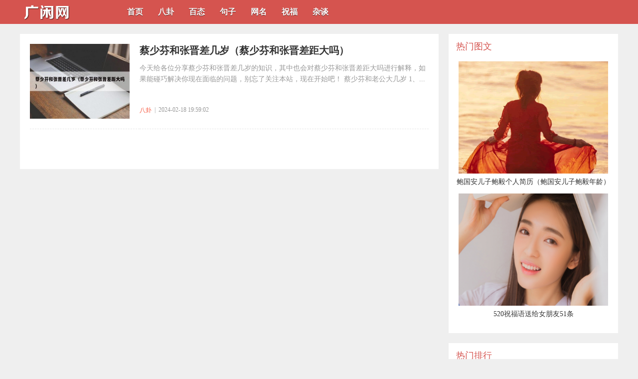

--- FILE ---
content_type: text/html; charset=utf-8
request_url: https://www.gyxsx.com/tags/13/
body_size: 3508
content:
<!DOCTYPE html PUBLIC "-//W3C//DTD XHTML 1.0 Transitional//EN" "http://www.w3.org/TR/xhtml1/DTD/xhtml1-transitional.dtd">
<html xmlns="http://www.w3.org/1999/xhtml">
<head>
<meta http-equiv="Cache-Control" content="no-transform" />
<meta http-equiv="Cache-Control" content="no-siteapp" />
<meta http-equiv="Content-Type" content="text/html; charset=utf-8" />
<meta name="viewport" content="width=device-width, initial-scale=1.0"/>
<meta http-equiv="X-UA-Compatible" content="IE=edge,chrome=1">
<meta http-equiv="X-UA-Compatible" content="IE=10" />
<title>【张晋】_广闲网</title>
<link href="/skin/css.css" rel="stylesheet" media="screen" type="text/css" />
<script  type="text/javascript"  src="/skin/js/jquery-1.9.1.min.js"></script>
</head>

<body>
<div class="top bcolor" >
	<div class="all">
		<div class="logo"><a href="/" title="广闲网"> <img src="/skin/img/logo.png" alt="广闲网" /></a> </div>
		<div class="anniu"><img src="/skin/img/anniu.png"/></div>
		<div class="anniu1"><img src="/skin/img/anniu1.jpg"/></div>
		<div class="lm">
			<ul>
				<li><a href='/'>首页</a></li>
				
				<li><a href='/bg/' >八卦</a></li>
				
				<li><a href='/bt/' >百态</a></li>
				
				<li><a href='/jz/' >句子</a></li>
				
				<li><a href='/wm/' >网名</a></li>
				
				<li><a href='/zf/' >祝福</a></li>
				
				<li><a href='/ztan/' >杂谈</a></li>
				
			</ul>
		</div>
		<div class="cl"></div>
	</div>
</div>

<script>
$(function(){
		$(".lm li").mouseover(function(){ 
			$(".lm li").removeClass("d"); 
			$(this).addClass("d"); });
	
		$(".lm li").mouseout(function(){ $(this).removeClass("d"); });
		
});
</script>
<script>
$(document).ready(function(){
$(".top .anniu").click(function(){
	$(this).hide();
	$(".lm").show();
	$(".top .anniu1").show();
	
	 return;
});
$(".top .anniu1").click(function(){
	$(".lm").hide();
	$(".top .anniu").show();
	$(this).hide();
	return;
});
});


</script>

<!----------------------图片缓加载---------------------------> 
<script type="text/javascript" src="/skin/js/jquery.lazyload.js"></script> 
<script type="text/javascript"> 
jQuery(document).ready( 
function($){ 
$("img").not(".inright img").lazyload({ 
placeholder : "/skin/js/grey.gif", 
effect      : "fadeIn" 
}); 
}); 
</script> 
<!-- /header --> 

<div class="all">
	<div class="inleft">
		<div class="list-wrap list_bot">
			<ul>
				<li> <i class="lpic"><a href="/bg/441.html" target="_blank"><img src="/uploads/allimg/240218/19593I461-0-lp.jpg" #src="/uploads/allimg/240218/19593I461-0-lp.jpg" alt=""> </a> </i>
					<dl>
						<dt><a href="/bg/441.html" target="_blank">蔡少芬和张晋差几岁（蔡少芬和张晋差距大吗）</a></dt>
						<dd><span class="des">今天给各位分享蔡少芬和张晋差几岁的知识，其中也会对蔡少芬和张晋差距大吗进行解释，如果能碰巧解决你现在面临的问题，别忘了关注本站，现在开始吧！ 蔡少芬和老公大几岁 1、... </span>
							<p class="info"><span class="channel"><a href="/bg/" target="_blank"> 八卦&nbsp;&nbsp;</a></span><span class="date">|&nbsp;&nbsp;2024-02-18 19:59:02 </span></p>
						</dd>
					</dl>
					<div class="cl"> </div>
				</li>
			</ul>


			<!-------------分页--------------->
			
		</div>
	</div>
	
<div class="inright">
	<div class="in_right">
		<p class="tcolor">热门图文</p>
		<ul>
			<a href="/ztan/2104.html">
			<li> <img src="/images/defaultpic.gif" alt="​鲍国安儿子鲍毅个人简历（鲍国安儿子鲍毅年龄）"/><i>​鲍国安儿子鲍毅个人简历（鲍国安儿子鲍毅年龄）</i></li>
<a href="/zf/908.html">
			<li> <img src="/uploads/img/20240417/1713298326440086-lp.png" alt="​520祝福语送给女朋友51条"/><i>​520祝福语送给女朋友51条</i></li>

		</ul>
	</div>
	<div class="in_right2">
		<p class="tcolor">热门排行</p>
		<ul>
			<li> <span></span><i><a href="/ztan/280.html">​韩国化妆品品牌（韩国化妆品品牌前十名）</a></i></li>
<li> <span></span><i><a href="/bt/1890.html">​十大背单词软件排行榜，百词斩排名第一</a></i></li>
<li> <span></span><i><a href="/ztan/2948.html">​叛徒胡娜：比赛期间弃赛叛逃美国，如今晚年下场让国人拍手称好！</a></i></li>
<li> <span></span><i><a href="/jz/229.html">​方琼的丈夫杨洋(方琼的丈夫杨洋的个人照片)</a></i></li>
<li> <span></span><i><a href="/wm/869.html">​英文游戏id简约（游戏英文id名字大全200个）</a></i></li>
<li> <span></span><i><a href="/bt/1872.html">​上海市面积最大的区前十名，浦东新区面积1210平方公里</a></i></li>
<li> <span></span><i><a href="/ztan/2100.html">​王亚平老公赵鹏（王亚平老公赵鹏个人资料）</a></i></li>
<li> <span></span><i><a href="/ztan/3133.html">​家里暖气不热 可拨96116投诉</a></i></li>
<li> <span></span><i><a href="/bg/356.html">​周峻纬唐宁（周峻纬唐宁结婚是真的吗）</a></i></li>
<li> <span></span><i><a href="/bt/1920.html">​北京最大区面积排名前十，密云区夺得排名第一</a></i></li>
<li> <span></span><i><a href="/ztan/513.html">​魏哲鸣老婆王岚(他是《披哥3》的门面担当，英年早婚又英年早离，女方是大学同</a></i></li>
<li> <span></span><i><a href="/ztan/602.html">​铁锅的好处和坏处 铜锅的好处和坏处</a></i></li>
<li> <span></span><i><a href="/ztan/294.html">​意大利十大名菜（意大利十大名菜英语）</a></i></li>
<li> <span></span><i><a href="/ztan/283.html">​网上商城怎样推广（网上商城怎样推广产品）</a></i></li>
<li> <span></span><i><a href="/ztan/2294.html">​甘肃昆仑燃气开通便民缴费新渠道</a></i></li>
<li> <span></span><i><a href="/ztan/516.html">​500克是几两(一两，一钱黄金，到底等于多少克？赶紧算一下你的手镯是几两的？</a></i></li>
<li> <span></span><i><a href="/ztan/390.html">​搜索排行（网站搜索排名优化策略）</a></i></li>
<li> <span></span><i><a href="/bt/1840.html">​太原十大顶级餐厅排行榜：悦府703榜上有名，梵位列第六</a></i></li>
<li> <span></span><i><a href="/ztan/315.html">​wps行距怎么调（平板wps行距怎么调）</a></i></li>
<li> <span></span><i><a href="/jz/61.html">​开心相聚的句子</a></i></li>
<li> <span></span><i><a href="/ztan/467.html">​西藏海拔4334米“三最”机场保障安全通航25年</a></i></li>
<li> <span></span><i><a href="/jz/192.html">​林依晨：结婚五年，她依然是胡歌生命中最不可抹去的存在</a></i></li>

		</ul>
	</div>
	
	<div id="float" class="div_right_x"> 	
	<!-- 内页右下角跟随 -->
	<script type="text/javascript" src="/skin/web/div_right_x.js"></script>
		<div class="in_right3">
			<p class="tcolor">热门标签</p>
			<ul>

				
				 
				<li class="bacolor"><a href='/tags/47/'>张国荣</a></li> 
				 
				<li class="bacolor"><a href='/tags/46/'>李亚男</a></li> 
				 
				<li class="bacolor"><a href='/tags/45/'>​王祖蓝</a></li> 
				 
				<li class="bacolor"><a href='/tags/44/'>​柯以敏</a></li> 
				 
				<li class="bacolor"><a href='/tags/43/'>​高情商</a></li> 
				 
				<li class="bacolor"><a href='/tags/42/'>​岳飞</a></li> 
				 
				<li class="bacolor"><a href='/tags/41/'>网站搜索</a></li> 
				 
				<li class="bacolor"><a href='/tags/40/'>李泰林</a></li> 
				 
				<li class="bacolor"><a href='/tags/39/'>龚玥菲</a></li> 
				 
				<li class="bacolor"><a href='/tags/38/'>龚玥菲年龄</a></li> 
				 
				<li class="bacolor"><a href='/tags/37/'>蔡小三</a></li> 
				 
				<li class="bacolor"><a href='/tags/36/'>​蔡思贝</a></li> 
				 
				<li class="bacolor"><a href='/tags/35/'>标准三围</a></li> 
				 
				<li class="bacolor"><a href='/tags/34/'>三围</a></li> 
				 
				<li class="bacolor"><a href='/tags/33/'>中国人</a></li> 
				 
				<li class="bacolor"><a href='/tags/32/'>​俄罗斯</a></li> 
				 
				<li class="bacolor"><a href='/tags/31/'>姐姐粉</a></li> 
				 
				<li class="bacolor"><a href='/tags/29/'>​周峻纬</a></li> 
				 
				<li class="bacolor"><a href='/tags/30/'>唐宁</a></li> 
				 
				<li class="bacolor"><a href='/tags/28/'>双十</a></li> 
				 
				<li class="bacolor"><a href='/tags/27/'>双十事变</a></li> 
				 
				<li class="bacolor"><a href='/tags/26/'>李金铭</a></li> 
				 
				<li class="bacolor"><a href='/tags/25/'>孙艺洲</a></li> 
				 
				<li class="bacolor"><a href='/tags/24/'>211大学</a></li> 
				 
				<li class="bacolor"><a href='/tags/23/'>武汉大学</a></li> 
				 
				<li class="bacolor"><a href='/tags/22/'>美食</a></li> 
				 
				<li class="bacolor"><a href='/tags/21/'>青岛美食</a></li> 
				 
				<li class="bacolor"><a href='/tags/20/'>王子诚</a></li> 
				 
				<li class="bacolor"><a href='/tags/19/'>陆文静</a></li> 
				 
				<li class="bacolor"><a href='/tags/17/'>秦牛正威男朋友</a></li> 
				 
				<li class="bacolor"><a href='/tags/18/'>秦牛正威</a></li> 
				 
				<li class="bacolor"><a href='/tags/16/'>西游记</a></li> 
				 
				<li class="bacolor"><a href='/tags/15/'>十大名菜</a></li> 
				 
				<li class="bacolor"><a href='/tags/14/'>​意大利</a></li> 
				 
				<li class="bacolor"><a href='/tags/12/'>蔡少芬</a></li> 
				 
				<div class="cl"> </div>
				
				
			</ul>
		</div>
	
	
	</div>

</div>

	<div class="cl"> </div>
</div>
<!-- /flink --> 
<!-- //底部模板 -->

<div class="footer bcolor">
	<p><span><a href="http://www.beian.gov.cn/" target="_blank" rel="nofollow">鄂公网安备42011102005299号</a>　 <a rel="nofollow" href="https://beian.miit.gov.cn/" target="_blank">鄂ICP备20006303号</a></span>　<script type="text/javascript" src="/skin/js/tj.js"></script></p>
</div>
 
<!-- /footer -->
</body>


</html>


--- FILE ---
content_type: text/css
request_url: https://www.gyxsx.com/skin/css.css
body_size: 4534
content:
@charset "utf-8";
/* CSS Document */


* { margin: 0; padding: 0; font-family: "微软雅黑", "Microsoft Yahei"; }
ul, li { list-style: none outside none; }
html { scrollbar-face-color: #000000; scrollbar-arrow-color: #c0c0c0; scrollbar-track-color: #616161; scrollbar-highlight-color: #616161; scrollbar-shadow-color: #000000; scrollbar-3dlight-color: #000000; scrollbar-darkshadow-color: #000000; }
body, html { font-size: 20px; color: #fff; }
a { text-decoration: none; color: #333; }
a:hover { color: #A08689; }
img { border: 0; }
.clear { clear: both; height: 0px; line-height: 0; }
.touch li:hover, .web li:hover, .show li:hover p, .classify li:hover, .nav_bt ul li a:hover, .project li:hover, .QQ a:hover, .anli_dh ul li:hover, .soft_tu li div:hover, .prox li:hover, .show li img:hover { transition: background 0.5s; -moz-transition: background 0.5s; /* Firefox 4 */ -webkit-transition: background 0.5s; -o-transition: background 0.5s; }
body { margin: 0; text-decoration: none; color: #333; background-color: #efefef; }
td { font-size: 12px; color: #C2BEB0; word-break: break-all; }
table { word-break: break-all; }
.all { width: 1200px; margin: 0 auto; }
.space { margin-top: 5px; }
.lfp { padding-left: 5px; }
.rgp { padding-right: 5px; }
.pic3 { border: 1px #f9f9f9 solid; }
.pic1 { border: 1px #f9f9f9 solid; }
.pic2 { border: 1px #f9f9f9 solid; }
.b_font { color: #ffffff; }
.cl { clear: both; }
.wu { clear: both; height: 0; overflow: hidden; }

.tcolor{ color:#D5544F;}
.bcolor{ background-color: #D5544F;}
.bacolor{ } 
.bacolor a{color:#D5544F;}

li.bacolor:hover { background-color: #A08689; }
li.bacolor:hover a{color:#fff;}

/*----------栏目--------------*/

.top { height: 48px; line-height: 48px;  position: fixed; width: 100%; z-index: 999; }
.top1 { height: 48px; line-height: 48px; }
.logo { width: 120px; height: 48px; float: left; }
.lm { width: 1000px; float: right; text-align: center; }
.lm > ul {  }
.lm > ul > li { float: left; text-align: center; height: 48px; line-height: 48px; position: relative; }

.lm > ul > li a { display: block; padding: 0 15px; color: #fff; font-size: 16px; font-weight:bold; text-shadow: 0 1px 0 rgba(0, 0, 0, 0.6); }
.lm > ul > li a:hover { background: #A08689;color: #fff; }
.lm > ul .on { background: #A08689; }
.lm > ul .on_d { background: #A08689; }
/*----------展开--------------*/
.box1{ display:none; position:absolute;}
.box1 > ul { overflow: hidden; }
.lm > ul > li.d .box1{ display:block;z-index: 999;background: #3DC7BE;}
.box1 > ul li { float: left; text-align: center; height: 48px; line-height: 48px;  width: 100%;}
/*----------首页分栏---------*/

.inleft { float: left; width: 840px; margin-top: 68px; }
.inright { float: right; width: 340px; margin-left: 20px; overflow: hidden; margin-top: 68px; }
.link { background-color: #fff; line-height: 30px; padding: 5px 12px; min-height: 30px; }
.link ul li { font-size: 12px; float: left; margin-right: 8px; }

/*----------文章列表首页---------*/
.list-wrap2 { background: #fff; margin-bottom: 20px; }
.list-wrap2 h5{height: 20px;padding: 15px;    box-sizing: border-box;    font-size: 18px;    line-height: 20px;      margin-bottom: 20px;    text-align: left; font-weight:normal;}
.list-wrap2 h2{padding: 15px 0;  border-bottom: 2px solid #D5544F;  box-sizing: border-box;    font-size: 18px;    line-height: 20px;     text-align: left; font-weight: bold; margin-top:10px;}

.inleft_new{padding:0 15px;}
.inleft_new ul li{ width:25%; float:left; text-align:center; font-size:14px;white-space: nowrap; line-height:26px; overflow: hidden;text-overflow: ellipsis; position:relative;}
.inleft_new ul li img{ width: 90%;    border: 1px solid #eee;    padding: 5px;}
.inleft_new ul li a{}
.inleft_new ul li h6{ position: absolute;font-size:14px;
    bottom: 5px;
    left: 0;
    width: 80%;
    padding: 0 5%;
    color: #fff;
    font-weight: normal;
    margin-left: 5%;
    /* margin: 0 auto; */
    text-align: center;
    background: #D5544F;white-space: nowrap;
    text-overflow: ellipsis;line-height:1.5rem;
    overflow: hidden;}
.inleft_new ul li:hover h6{background-color: #A08689; }
.inleft_new2{padding:15px 4%;}
.inleft_new2 ul li{ width:50%; float:left; text-align:left; font-size:14px;white-space: nowrap; line-height:36px;overflow: hidden;text-overflow: ellipsis; border-bottom: 1px dotted #cccccc;}

.inleft_new2 ul li span { float: left; display: block; width: 6px; height: 12px; background: url(img/bi.png) no-repeat; margin-top: 11px; margin-right: 10px;}
.inleft_lm{ width:98%; margin-left:1%; margin-bottom:5px;}
.inleft_lm ul li{ width:25%; float:left; text-align:center; font-size:14px; line-height:36px;overflow: hidden;text-overflow: ellipsis; border: 1px dotted #A08689; box-sizing: border-box; }
.inleft_lm ul li a{ display:block;}

/*----------首页分栏---------*/

.inleft_new_tb { }
.inleft_new_tb_l { width: 44%; float: left; margin-left: 4%; }
.inleft_new_tb_l ul li { width: 100%; float: left; text-align: left; font-size: 14px; white-space: nowrap; line-height: 36px; overflow: hidden; text-overflow: ellipsis; border-bottom: 1px dotted #cccccc; }
.inleft_new_tb_l ul li span { float: left; display: block; width: 6px; height: 12px; background: url(img/bi.png) no-repeat; margin-top: 11px; margin-right: 10px; }
/*----------首页分栏头图---------*/

.inleft_new_tb_tu{ padding:10px 0;}
.inleft_new_tb_tu1{ width:40%; float:left;}
.inleft_new_tb_tu1 img{ width:100%;}
.inleft_new_tb_tu2{ width:55%; float:left; margin-left:5%;}
.inleft_new_tb_tu2 h4{ font-size:16px; white-space: nowrap; overflow: hidden;text-overflow: ellipsis; }
.inleft_new_tb_tu2 p{ font-size:12px; color:#ccc; padding:10px 0; line-height:22px;}

/*----------文章列表---------*/




.list-wrap { background: #fff; margin-bottom: 20px; }


.list_bot { padding-bottom: 80px; }
.list-wrap li { width: 840px; height: 191px; padding: 20px 20px 0; box-sizing: border-box; }
.list-wrap li:hover { background: #fbfbfb; }
.list-wrap .lpic { float: left; width: 200px; height: 150px; padding-right: 20px; overflow: hidden; padding-bottom: 20px; border-bottom: dashed 1px #e5e5e5; }
.list-wrap .lpic img { width: 200px; height: 150px; }
.list-wrap .lastli .lpic, .list-wrap .lastli dl { border-bottom: none; }
.list-wrap dl { float: left; width: 580px; position: relative; border-bottom: dashed 1px #e5e5e5; padding-bottom: 20px; }
.list-wrap dt { width: 100%; height: 26px; overflow: hidden; font-size: 20px; font-weight: bold; text-overflow: ellipsis; }
.list-wrap dt a:hover { color: #f00; text-decoration: none }
.list-wrap .des { color: #989898; margin: 12px 0; display: block; width: 100%; font-size: 14px; line-height: 22px; overflow: hidden; height: 75px; }
.list-wrap .info { color: #989898; width: 100%; height: 25px; overflow: hidden; font-size: 12px; bottom: 15px; }
.list-wrap .pic-txts .pics { width: 720px; height: auto; overflow: hidden; padding-bottom: 15px; border-bottom: dashed 1px #e5e5e5; }
.list-wrap .pic-txts .info span { width: auto; height: 19px; font: 12px/19px Microsoft Yahei, tahoma, HELVETICA; }
.list-wrap .info span { height: 25px; float: left; }
.list-wrap .info span.channel { color: #F75940; }
.list-wrap .info .channel a { color: #F75940; }
.list-wrap .info .channel a:hover { text-decoration: none; }
.list-wrap .info span.tag { margin-right: 0; max-width: 176px; _width: 176px; overflow: hidden; }
.doc .list-wrap .overlay { width: 200px; height: 150px; }
.info span.au i { background-position: 1px -152px; }
.list-wrap dl .info span.au { color: #0077dd; }
.info span.date i { background-position: -17px -152px; }
.info span.tag i { background-position: -39px -152px; }
.info span.tag a { color: #989898; }
.info span.tag a:hover { color: #288bde; }

.list_tag ul li{ width:auto !important; float:left; height: 50px;  font-size:14px; padding: 10px;}
.list_tag ul li:hover{ background:#fff;}
.list_tag ul li a{ display:block;padding: 4px 10px;}	
/*----------文章列表周公解梦---------*/
.list-wrap-z { background: #fff; margin-bottom: 20px; }
.list-wrap-z ul { padding-top:20px}
.list-wrap-z ul.list-wrap-z1 li{ width:50%; float:left;overflow: hidden;
    text-overflow: ellipsis;}
.list-wrap-z ul.list-wrap-z1 li a{ display:block; height:26px; line-height:26px;font-size: 14px;margin: 10px 30px; border-bottom: dashed 1px #e5e5e5;    overflow: hidden;text-overflow: ellipsis;}
	
/*footer样式*/
.footer { width: 100%; height: auto;  text-align: center; }
.footer p { line-height: 30px; font-size: 12px; color: #fff; }
.footer a { color: #fff; }
/*右边通栏*/
.all2 { width: 1200px; position: fixed; margin-left: 50%; top: 68px; }
.index_right { float: right; width: 330px; top: 20px; margin-right: 50%; }
.in_right { padding: 15px; box-sizing: border-box; background: #fff; }
.in_right i{ font-style:normal; width:100%; overflow:hidden;    height: 30px; display: block; margin-bottom: 10px;}
.in_right p, .in_right2 p, .in_right3 p, .in_right4 p { height: 20px; font-size: 18px; line-height: 20px;  margin-bottom: 20px; text-align: left; }
.in_right img { width: 300px; height: 225px; }
.in_right ul li { font-size: 14px; line-height: 34px; text-align: center; display: block; width: 100%; overflow: hidden; }
.in_right ul li:hover { color: #f00; }
/*右边通栏2*/

.in_right2 { padding: 15px; box-sizing: border-box; background: #fff; margin-top: 20px; }
.in_right2 ul li { line-height: 32px; height: 32px; width: 100%; overflow: hidden;    text-align: left; }
.in_right2 ul li span { float: left; display: block; width: 6px; height: 12px; background: url(img/bi.png) no-repeat; margin-top: 11px; }
.in_right2 ul li i { float: left; font-style: normal; font-size: 14px; width: 260px; text-overflow: ellipsis; margin-left: 10px; }
.in_right2 ul li:hover { color: #f00; }
.div_right_x { text-align: center; box-sizing: border-box; background: #fff; margin-top: 20px;width: 340px; }
.div_long { position: fixed; top: 28px; z-index: 250; }
.in_right2_z{margin-top: 0px;}

/*右边通栏3*/
.in_right3 { padding: 15px; box-sizing: border-box; background: #fff; }
.in_right3 ul li { line-height: 24px;  overflow: hidden;padding:5px 10px; float:left; margin: 3px; background:#efefef; font-size:12px;}
.in_right3 ul li a{ display:block; }


/*内页通栏3*/
.in_right4 { padding: 15px; box-sizing: border-box; background: #fff; margin-top: 20px; }
.in_right4 ul li { line-height: 32px; height: 32px; width: 100%; overflow: hidden;    text-align: left; }
.in_right4 ul li span { float: left; display: block; width: 12px; height: 12px; background: url(img/b.png) no-repeat; margin-top: 10px; }
.in_right4 ul li i { float: left; font-style: normal; font-size: 14px; width: 260px; text-overflow: ellipsis; margin-left: 10px; }
/* pages */
.pages .pagelist { float: left; margin-top: 20px; margin-left: 20px; }
.pages .pagelist LI { width: auto; float: LEFT; border: 1px solid #ccc; margin-bottom: 30px; color: #888; display: block; padding: 6px 10px; text-align: center; margin-right: 6px; height: auto; font-size: 14px; }
.pages .pagelist LI span { line-height: 35px; margin: 0 10px; }
.pages .pagelist LI a { display: block; color: #888; }
.thisclass { display: block; }
.pages .pagelist LI select { border: 0; background: none; color: #888; }
.pages .pagelist LI:hover { border: 1px solid #A08689; color: #A08689; }
.pages .pagelist LI:hover a { color: #A08689; }
.thisclass { background: #A08689 !important; border: 1px solid #A08689 !important; color: #fff !important; }
.thisclass a { color: #fff !important; }
/*内页样式*/
.art_lr_right { padding-top: 10px; }
.content { float: left; width: 840px; padding-top: 48px; }
.position { font-size: 14px; background: #fff; padding: 20px; }
.position h1 { text-align: center; font-size: 28px; margin: 0 auto 20px; padding-top: 10px; }
.content_cn { font-size: 16px; overflow: visible; line-height: 30px; word-break: break-all; }
.content_cn p { margin-top: 30px; }
.content_cn h2 { margin-top: 30px; font-size:18px;background: #efefef; padding: 5px 0; }
.content_cn img { }

.content_cn_z{border: dashed 1px #e5e5e5;padding: 0 15px 20px 15px;}
.position img { max-width: 93% !important; height: auto !important; }
.shijian { text-align: center; margin-bottom: 24px; }
.shijian span { color: #999; display: inline-block; margin: 0 7px; line-height: 24px; font-size: 12px; vertical-align: middle; position: relative; height: 24px; }
.wz { font-size: 12px; height: 30px; line-height: 30px; color: #888; }
.wz a { color: #333; }
.wz a:hover { text-decoration: underline; }
.next { margin: 30px 0 8px 0; line-height: 30px; }
.content_tag { margin: 8px 0; line-height: 30px; border: dashed 1px #e5e5e5;padding: 10px 20px;}
.content_tag a { display: inline-block; padding: 2px 10px; background-color: #efefef; color: #A08689; margin-right: 20px; }
.content_tag a:hover { background-color: #A08689; color:#fff; }

.div_art_s { margin-top: 1px; }
.div_art_x { margin-top: 20px; }
/*内页翻页*/
.con_pages{ float:right;}
.con_pagelist{}
.con_pagelist li{ float:left; padding:5px 10px;     background: #efefef;border: 1px solid #efefef;}

/*内页列表调用*/
.content_bottom { float: left; margin-top: 20px; }
.content_list .info { color: #989898; width: 100%; height: 25px; overflow: hidden; font-size: 12px; bottom: 15px; }
.content_list { background: #fff; padding-bottom: 10px; margin-bottom: 20px; }
.content_list li { padding: 15px 20px 0; margin: 0px; height: 140px; box-sizing: border-box; }
.content_list li:hover { background: #fbfbfb; }
.content_list .lpic { float: left; width: 140px; height: 119px; padding-right: 20px; overflow: hidden; padding-bottom: 5px; border-bottom: dashed 1px #e5e5e5; }
.content_list .lpic img { width: 140px; height: 105px; }
.content_list .lastli .lpic, .list-wrap .lastli dl { border-bottom: none; }
.content_list dl { float: left; width: 640px; height: 119px; position: relative; border-bottom: dashed 1px #e5e5e5; padding-bottom: 5px; }
.content_list dt { width: 100%; overflow: hidden; height: 30px; line-height: 30px; font-size: 20px; font-weight: normal; padding-top: 12px; }
.content_list dt a:hover { color: #A08689; text-decoration: none }
.content_list dd { position: absolute; bottom: 30px; left: 0; }
.content_list .info .channel a { color: #0077dd; }
.tp { top: 78px; }
/*新加头部样式*/
.top1 { display: none; }
.anniu, .anniu1 { display: none; }


/*地图列表调用*/

.free_list{}
.free_list li{ float:left; width:50%;height: auto;font-size: 12px;}
.free_list li:hover{ background:#fff;}
 @media (max-width: 1200px) {
.all2, .inright { display: none; }
.all, .inleft, .content { margin: 0 auto; float: none; width: 100%; }
.lm { width: 80%; }
}
 @media screen and (max-width: 1024px) {
/*index list 样式*/
.anniu { display: block; float: right; margin: 0.6rem 1rem; }
.anniu1 { display: none; float: right; margin: 0.6rem 1rem; }
.lm { display: none; width: 100%; background-color: #f4f4f4; }
.top { height: 48px; line-height: 48px; }
.lm ul li { width: 50%; }
	 .lm > ul > li.d .box1{ display:none;}
.logo { margin-left: 1rem; }
.list-wrap .lpic { width: 28%; margin-right: 2%; height: auto; padding: 0; border: none; }
.list-wrap .lpic img { width: 100%; height: auto; }
.list-wrap dl { width: 70%; border: none; padding-bottom: 0; }
.list-wrap li { width: 100%; padding: 1rem 0; height: auto; border-bottom: dashed 1px #e5e5e5; box-sizing: content-box; }
.list-wrap { font-size: 0.7rem; padding: 3.5rem 1rem 0.5rem; }
.list-wrap .info { margin-top: 1rem; }
/*artcle 样式*/
.content_list .lpic { width: 28%; height: auto; margin-right: 2%; padding: 0; }
.content_bottom { width: 100%; }
.content_list { padding: 1rem 0.5rem; }
.content_list .lpic { border: none; }
.content_list .lpic img { width: 100%; height: auto; }
.content_list dl { width: 70%; height: auto; border: none; }
.content_list dt { height: 3.5rem; font-size: 1.2rem; padding: 0; line-height: 1.7rem; }
.content_list li { width: 100%; padding: 0; height: auto; border-bottom: dashed 1px #e5e5e5; padding-top: 10px; box-sizing: content-box; }
.list_bot { padding-bottom: 6rem !important; }
.list-wrap-z { }
.list-wrap-t { padding: 3.5rem 0.1rem 0.5rem;}

.list-wrap-z ul.list-wrap-z1 li{ width:100%;}
.list-wrap-z ul.list-wrap-z1 li a{ font-size:1.3rem;}
.content_list dd { top: 2rem; }
.wz { margin-left: 1rem; }
.content_list dd { position: static; }
.position h1 { font-size:1.8rem; }
.footer p span{ display:none;}
.content_cn p{text-indent: 0 !important;} 
.content_cn h2,.content_cn h1{text-indent: 0.4em !important;} 
     
}
 @media screen and (max-width: 750px) {
.inleft_new2{}
html { font-size: 100%; }
.lm ul li a { color: #222; }
.lm ul li a:hover { color: #fff; }
.lm ul li.on a { color: #fff; }
.phone_img { text-indent: 0 !important; text-align: center; }
.list-wrap .des { display: none; }
.list-wrap dt { height: 4.0rem; line-height: 2.0rem; font-size: 1.4rem; }
.link { display: none; }
.content_cn{ font-size:1.3rem; line-height:2.4rem;}
.inleft_new ul li{ width:50%;}
.list-wrap2{margin-bottom:1px;}
.s750{ display:none;}
.inleft_new2 ul li{ width:96%; margin-left:2%; font-size:1.3rem; line-height:2.6rem;}
.inleft_new ul li{ font-size:1.3rem; line-height:2.6rem; margin-top:0.5rem;}

.inleft_new_tb_l{ width: 92%; margin-left: 4%;}
.inleft_new_tb_l ul li{ font-size:1.2rem;}
.lm > ul > li a { text-shadow: 0 1px 0 rgba(0, 0, 0, 0.1); }

}
 @media (max-width: 480px) {
html { font-size: 90%; }
}
 @media (max-width: 450px) {
html { font-size: 85%; }
}
 @media (max-width: 360px) {
html { font-size: 80%; }
}


--- FILE ---
content_type: application/javascript
request_url: https://www.gyxsx.com/skin/web/div_right_x.js
body_size: 135
content:
//高度随屏
$(function(){
/*	window.onscroll = function(){ 
	
		if( $(document).scrollTop() > 1000 ){ 
		
			$("#float").addClass("div_long");  
		} 
	
		else { 
			$("#float").removeClass("div_long");
		}; 
	}; */
});

//右下 










--- FILE ---
content_type: application/javascript
request_url: https://www.gyxsx.com/skin/js/tj.js
body_size: 637
content:
$(function(){

		var lItems = $(".lm > li"), cHref = window.location.href.toLowerCase();
		if(cHref.indexOf("http://") >= 0) cHref = cHref.substring(("http://").length);
		if(cHref.indexOf("https://") >= 0) cHref = cHref.substring(("https://").length);
		cHref = cHref.substring(cHref.indexOf('/'));
		if(cHref === "/") {	
			$(".lm > ul > li:eq(0)").addClass("on_d");
		
		}
		
		if(cHref === "/index.html") {	
			$(".lm > ul > li:eq(0)").addClass("on_d");
		
		}



		

		

		
});



//高度计算
$(function() {
		//高度计算
		$("i.lpic img").height($("i.lpic img").width() / (4 / 3));
		$(".inleft_new_tb_tu1 img").height($(".inleft_new_tb_tu1 img").width() / (4 / 3));
		$(".in_right3 img").height($(".in_right3 img").width() / (4 / 3));
		$(".inleft_new img").height($(".inleft_new img").width() / (4 / 3));
		
		
		//手机图片居中
		
		$(".content_cn p img").parent().addClass("phone_img")

});

//统计51la__X8


document.write("<script>!function(p){\"use strict\";!function(t){var s=window,e=document,i=p,c=\"\".concat(\"https:\"===e.location.protocol?\"https://\":\"http://\",\"sdk.51.la/js-sdk-pro.min.js\"),n=e.createElement(\"script\"),r=e.getElementsByTagName(\"script\")[0];n.type=\"text/javascript\",n.setAttribute(\"charset\",\"UTF-8\"),n.async=!0,n.src=c,n.id=\"LA_COLLECT\",i.d=n;var o=function(){s.LA.ids.push(i)};s.LA?s.LA.ids&&o():(s.LA=p,s.LA.ids=[],o()),r.parentNode.insertBefore(n,r)}()}({id:\"21u77tP3iS8KWPZ4\",ck:\"21u77tP3iS8KWPZ4\"});</script>")



